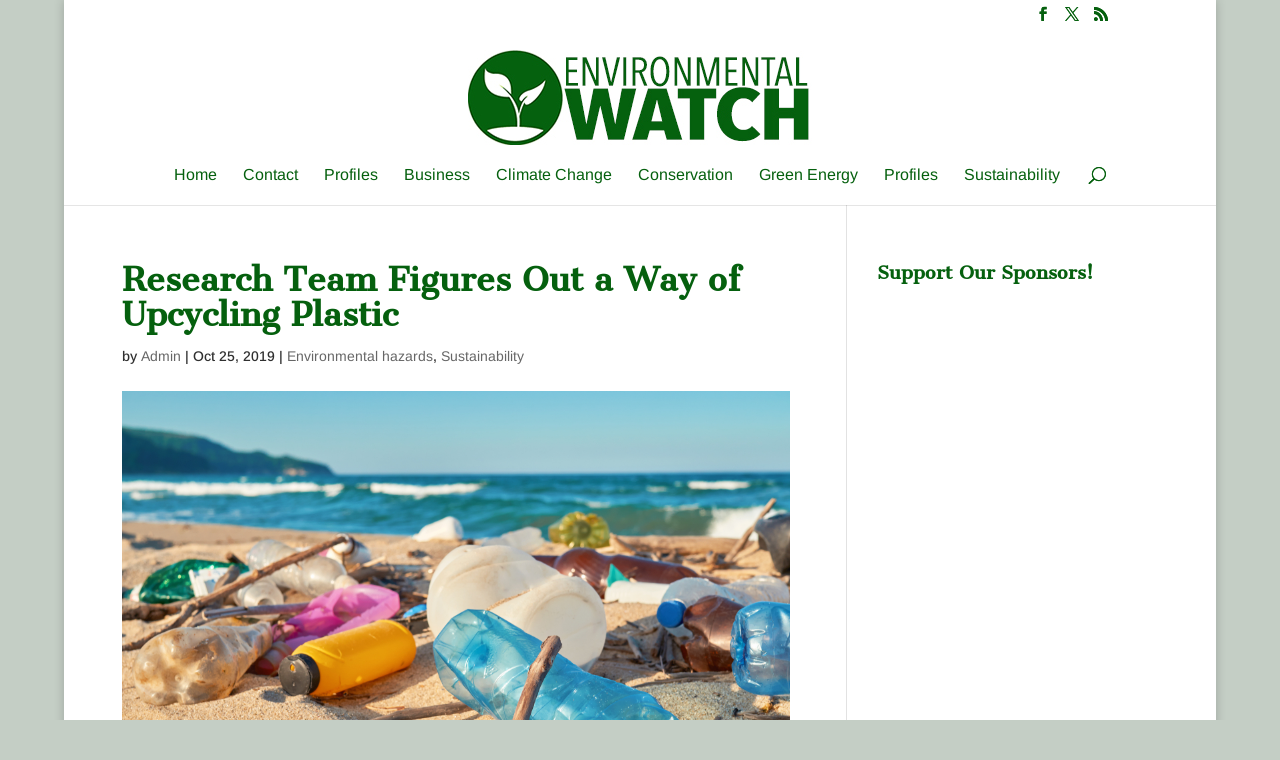

--- FILE ---
content_type: text/html; charset=utf-8
request_url: https://www.google.com/recaptcha/api2/aframe
body_size: 269
content:
<!DOCTYPE HTML><html><head><meta http-equiv="content-type" content="text/html; charset=UTF-8"></head><body><script nonce="QubSWxE6gk1BPRSrILUBfw">/** Anti-fraud and anti-abuse applications only. See google.com/recaptcha */ try{var clients={'sodar':'https://pagead2.googlesyndication.com/pagead/sodar?'};window.addEventListener("message",function(a){try{if(a.source===window.parent){var b=JSON.parse(a.data);var c=clients[b['id']];if(c){var d=document.createElement('img');d.src=c+b['params']+'&rc='+(localStorage.getItem("rc::a")?sessionStorage.getItem("rc::b"):"");window.document.body.appendChild(d);sessionStorage.setItem("rc::e",parseInt(sessionStorage.getItem("rc::e")||0)+1);localStorage.setItem("rc::h",'1766953122459');}}}catch(b){}});window.parent.postMessage("_grecaptcha_ready", "*");}catch(b){}</script></body></html>